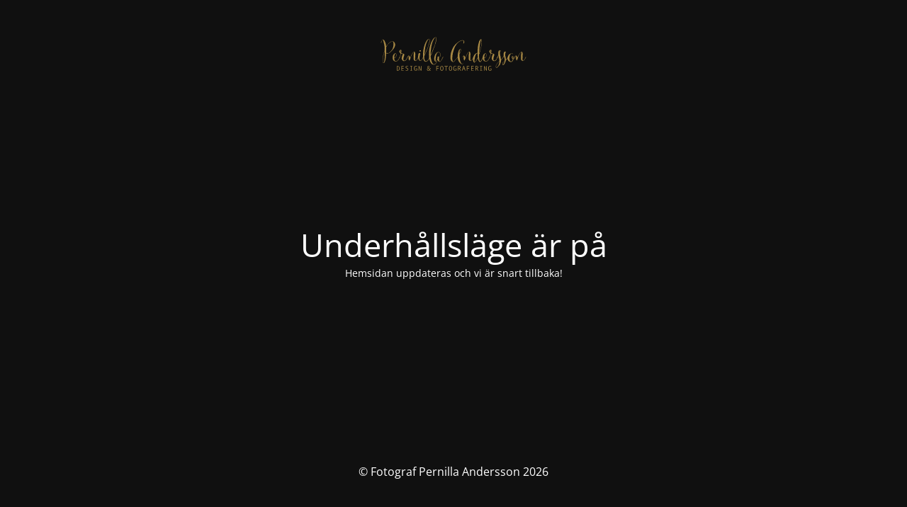

--- FILE ---
content_type: text/html; charset=UTF-8
request_url: https://www.pernillaandersson.se/fragor-och-svar/
body_size: 1583
content:
<!DOCTYPE html>
<html dir="ltr" lang="sv-SE" prefix="og: https://ogp.me/ns#">
<head>
	<meta charset="UTF-8" />
	<title>Hemsidan uppdateras</title>	<link rel="icon" href="https://www.pernillaandersson.se/wp-content/uploads/2017/05/cropped-pernilla_logo_alternativ-1-32x32.png" sizes="32x32" />
<link rel="icon" href="https://www.pernillaandersson.se/wp-content/uploads/2017/05/cropped-pernilla_logo_alternativ-1-192x192.png" sizes="192x192" />
<link rel="apple-touch-icon" href="https://www.pernillaandersson.se/wp-content/uploads/2017/05/cropped-pernilla_logo_alternativ-1-180x180.png" />
<meta name="msapplication-TileImage" content="https://www.pernillaandersson.se/wp-content/uploads/2017/05/cropped-pernilla_logo_alternativ-1-270x270.png" />
	<meta name="viewport" content="width=device-width, maximum-scale=1, initial-scale=1, minimum-scale=1">
	<meta name="description" content="Din fotograf i Jönköping"/>
	<meta http-equiv="X-UA-Compatible" content="" />
	<meta property="og:site_name" content="Fotograf Pernilla Andersson - Din fotograf i Jönköping"/>
	<meta property="og:title" content="Hemsidan uppdateras"/>
	<meta property="og:type" content="Maintenance"/>
	<meta property="og:url" content="https://www.pernillaandersson.se"/>
	<meta property="og:description" content="Hemsidan uppdateras och vi är snart tillbaka!"/>
				<meta property="og:image" content="https://www.pernillaandersson.se/wp-content/uploads/2022/10/pernillafotograf-epost.svg" />
			<meta property="og:image:url" content="https://www.pernillaandersson.se/wp-content/uploads/2022/10/pernillafotograf-epost.svg"/>
			<meta property="og:image:secure_url" content="https://www.pernillaandersson.se/wp-content/uploads/2022/10/pernillafotograf-epost.svg"/>
			<meta property="og:image:type" content="svg"/>
			<link rel="profile" href="https://gmpg.org/xfn/11" />
	<link rel="pingback" href="https://www.pernillaandersson.se/xmlrpc.php" />
	<link rel='stylesheet' id='mtnc-style-css' href='https://www.pernillaandersson.se/wp-content/plugins/maintenance/load/css/style.css?ver=1768735010' media='all' />
<link rel='stylesheet' id='mtnc-fonts-css' href='https://www.pernillaandersson.se/wp-content/plugins/maintenance/load/css/fonts.css?ver=1768735010' media='all' />
<style type="text/css">body {background-color: #111111}.preloader {background-color: #111111}body {font-family: Open Sans; }.site-title, .preloader i, .login-form, .login-form a.lost-pass, .btn-open-login-form, .site-content, .user-content-wrapper, .user-content, footer, .maintenance a{color: #ffffff;} a.close-user-content, #mailchimp-box form input[type="submit"], .login-form input#submit.button  {border-color:#ffffff} input[type="submit"]:hover{background-color:#ffffff} input:-webkit-autofill, input:-webkit-autofill:focus{-webkit-text-fill-color:#ffffff} body &gt; .login-form-container{background-color:#111111}.btn-open-login-form{background-color:#111111}input:-webkit-autofill, input:-webkit-autofill:focus{-webkit-box-shadow:0 0 0 50px #111111 inset}input[type='submit']:hover{color:#111111} #custom-subscribe #submit-subscribe:before{background-color:#111111} </style>    
    <!--[if IE]><script type="text/javascript" src="https://www.pernillaandersson.se/wp-content/plugins/maintenance/load/js/jquery.backstretch.min.js"></script><![endif]--><link rel="stylesheet" href="https://fonts.bunny.net/css?family=Open%20Sans:300,300italic,regular,italic,600,600italic,700,700italic,800,800italic:300"></head>

<body class="maintenance ">

<div class="main-container">
	<div class="preloader"><i class="fi-widget" aria-hidden="true"></i></div>	<div id="wrapper">
		<div class="center logotype">
			<header>
				        <div class="logo-box" rel="home">
            <img src="https://www.pernillaandersson.se/wp-content/uploads/2022/10/pernillafotograf-epost.svg" srcset="https://www.pernillaandersson.se/wp-content/uploads/2022/10/pernillafotograf-epost.svg 2x" width="220"  alt="logo">
        </div>
    			</header>
		</div>
		<div id="content" class="site-content">
			<div class="center">
                <h2 class="heading font-center" style="font-weight:300;font-style:normal">Underhållsläge är på</h2><div class="description" style="font-weight:300;font-style:normal"><p>Hemsidan uppdateras och vi är snart tillbaka!</p>
</div>			</div>
		</div>
	</div> <!-- end wrapper -->
	<footer>
		<div class="center">
			<div style="font-weight:300;font-style:normal">© Fotograf Pernilla Andersson 2026</div>		</div>
	</footer>
			</div>

<script type="text/javascript" src="https://www.pernillaandersson.se/wp-includes/js/jquery/jquery.min.js?ver=3.7.1" id="jquery-core-js"></script>
<script type="text/javascript" src="https://www.pernillaandersson.se/wp-includes/js/jquery/jquery-migrate.min.js?ver=3.4.1" id="jquery-migrate-js"></script>
<script type="text/javascript" id="_frontend-js-extra">
/* <![CDATA[ */
var mtnc_front_options = {"body_bg":"","gallery_array":[],"blur_intensity":"5","font_link":["Open Sans:300,300italic,regular,italic,600,600italic,700,700italic,800,800italic:300"]};
//# sourceURL=_frontend-js-extra
/* ]]> */
</script>
<script type="text/javascript" src="https://www.pernillaandersson.se/wp-content/plugins/maintenance/load/js/jquery.frontend.js?ver=1768735010" id="_frontend-js"></script>

<script defer src="https://static.cloudflareinsights.com/beacon.min.js/vcd15cbe7772f49c399c6a5babf22c1241717689176015" integrity="sha512-ZpsOmlRQV6y907TI0dKBHq9Md29nnaEIPlkf84rnaERnq6zvWvPUqr2ft8M1aS28oN72PdrCzSjY4U6VaAw1EQ==" data-cf-beacon='{"version":"2024.11.0","token":"09b836bd20a7418482aed3bc88f0c36d","r":1,"server_timing":{"name":{"cfCacheStatus":true,"cfEdge":true,"cfExtPri":true,"cfL4":true,"cfOrigin":true,"cfSpeedBrain":true},"location_startswith":null}}' crossorigin="anonymous"></script>
</body>
</html>


--- FILE ---
content_type: image/svg+xml
request_url: https://www.pernillaandersson.se/wp-content/uploads/2022/10/pernillafotograf-epost.svg
body_size: 9750
content:
<?xml version="1.0" encoding="utf-8"?>
<!-- Generator: Adobe Illustrator 26.5.0, SVG Export Plug-In . SVG Version: 6.00 Build 0)  -->
<svg version="1.1" id="Layer_1" xmlns="http://www.w3.org/2000/svg" xmlns:xlink="http://www.w3.org/1999/xlink" x="0px" y="0px"
	 viewBox="0 0 500 119" style="enable-background:new 0 0 500 119;" xml:space="preserve">
<style type="text/css">
	.st0{fill:#A78844;}
</style>
<g>
	<path class="st0" d="M68.2,99.9h2.9c2,0,3.5,0.6,4.7,2c1.1,1.3,1.8,3.2,1.8,5.4c0,2.3-0.6,4.2-1.8,5.4s-2.7,2-4.6,2h-3L68.2,99.9
		L68.2,99.9z M70,113.2h1.2c1.4,0,2.5-0.5,3.4-1.6c0.8-1,1.2-2.5,1.2-4.4c0-1.8-0.4-3.3-1.3-4.3c-0.8-1.1-2-1.6-3.4-1.6H70L70,113.2
		L70,113.2z"/>
	<path class="st0" d="M90.5,114.7h-7.7V99.9h7.7v1.5h-6v4.6h5.7v1.5h-5.7v5.7h6V114.7z"/>
	<path class="st0" d="M103.7,101.4c-0.9-0.3-1.7-0.4-2.5-0.4c-0.9,0-1.6,0.2-2.2,0.6c-0.6,0.4-0.8,1-0.8,1.8c0,0.9,0.8,1.7,2.2,2.3
		c1.1,0.5,1.8,0.9,2.2,1.1c0.4,0.2,0.7,0.4,1.1,0.8c0.4,0.3,0.6,0.8,0.9,1.2c0.2,0.4,0.3,1,0.3,1.6c0,1.5-0.5,2.5-1.5,3.4
		s-2.1,1.2-3.4,1.2c-1.3,0-2.4-0.3-3.4-0.8l0.4-1.5c1.1,0.5,2.1,0.8,3,0.8c1,0,1.8-0.3,2.3-0.8s0.9-1.2,0.9-2.1
		c0-0.6-0.2-1.2-0.6-1.6c-0.4-0.4-1.1-1-2.2-1.4c-1.1-0.5-1.8-0.8-2.1-1c-0.3-0.2-0.6-0.4-1-0.8c-0.3-0.3-0.6-0.7-0.7-1.1
		c-0.2-0.4-0.3-0.8-0.3-1.3c0-1.2,0.4-2.2,1.3-2.9c0.9-0.7,2-1,3.4-1c1,0,2,0.1,2.9,0.4L103.7,101.4z"/>
	<path class="st0" d="M117.8,114.7h-6.7v-1.5h2.5v-11.8h-2.5v-1.5h6.7v1.5h-2.5v11.8h2.5V114.7z"/>
	<path class="st0" d="M133.3,113.6c-1.2,0.9-2.5,1.3-4.1,1.3c-1.9,0-3.4-0.6-4.4-2c-1-1.3-1.5-3.2-1.5-5.8c0-2.4,0.5-4.3,1.5-5.7
		c1-1.3,2.5-2,4.4-2c0.7,0,1.4,0.1,2.2,0.3c0.7,0.2,1.3,0.4,1.7,0.7l-0.6,1.5c-1-0.6-2.1-0.8-3.2-0.8c-1.3,0-2.3,0.5-3,1.5
		c-0.7,1-1,2.5-1,4.7c0,4.1,1.3,6.2,4.1,6.2c1,0,1.8-0.2,2.3-0.6v-3.7h-2.7v-1.5h4.4L133.3,113.6L133.3,113.6z"/>
	<path class="st0" d="M147,114.7h-1.9l-5.3-11.7v11.7H138V99.9h1.9l5.3,11.6V99.9h1.7V114.7z"/>
	<path class="st0" d="M177,114.6c-0.3,0.1-0.7,0.2-1.1,0.2c-0.4,0-0.8-0.1-1.1-0.4c-0.4-0.3-0.8-0.8-1.4-1.5c-1.1,1.4-2.4,2.1-4,2.1
		c-1.3,0-2.3-0.4-3.2-1.2c-0.9-0.8-1.3-1.8-1.3-2.9c0-0.8,0.3-1.5,0.7-2.2c0.4-0.7,1.3-1.5,2.5-2.3c-1.1-1.4-1.8-2.5-1.8-3.5
		c0-1,0.3-1.8,1-2.4c0.6-0.6,1.5-0.9,2.5-0.9c0.9,0,1.6,0.3,2.3,0.8c0.6,0.5,0.9,1.3,0.9,2.2c0,0.7-0.2,1.3-0.6,1.9
		c-0.4,0.6-1.1,1.3-2.3,2.2l3.1,3.8c0.5-1.2,0.8-2.1,1.1-2.5c0.3-0.5,0.6-0.9,1-1.3c0.4-0.3,1-0.5,1.6-0.5h0.1v1.5h-0.1
		c-0.4,0-0.8,0.3-1.2,0.7c-0.4,0.4-0.9,1.6-1.6,3.4c0.5,0.6,1,1.1,1.2,1.3c0.3,0.3,0.6,0.4,1,0.4c0.2,0,0.4,0,0.7-0.1V114.6z
		 M172.4,111.8l-3.5-4.4c-0.8,0.6-1.4,1.1-1.8,1.6c-0.3,0.5-0.5,1.1-0.5,1.7c0,0.8,0.3,1.4,0.8,2c0.6,0.5,1.2,0.8,2,0.8
		C170.5,113.5,171.5,112.9,172.4,111.8z M169.3,105.6c0.8-0.6,1.4-1.1,1.7-1.5s0.5-0.9,0.5-1.4c0-0.6-0.2-1-0.5-1.3
		c-0.3-0.3-0.8-0.4-1.2-0.4c-0.6,0-1,0.2-1.4,0.5c-0.4,0.3-0.6,0.8-0.6,1.4C167.9,103.6,168.3,104.5,169.3,105.6z"/>
	<path class="st0" d="M202.6,101.3h-6.1v4.9h5.6v1.5h-5.6v7h-1.7V99.9h7.9L202.6,101.3L202.6,101.3z"/>
	<path class="st0" d="M212.5,99.5c1.6,0,2.9,0.6,3.8,2c0.9,1.3,1.3,3.2,1.3,5.8c0,2.5-0.4,4.4-1.3,5.7c-0.9,1.3-2.2,2-3.8,2
		c-1.6,0-2.9-0.6-3.8-2c-0.9-1.3-1.3-3.2-1.3-5.7s0.4-4.4,1.3-5.7C209.5,100.2,210.8,99.5,212.5,99.5z M212.5,113.4
		c2.2,0,3.3-2.1,3.3-6.2c0-4.1-1.1-6.2-3.3-6.2c-1.1,0-1.9,0.5-2.4,1.6c-0.6,1.1-0.8,2.6-0.8,4.6c0,2,0.3,3.5,0.8,4.6
		C210.6,112.9,211.4,113.4,212.5,113.4z"/>
	<path class="st0" d="M232,101.3h-4.6v13.4h-1.7v-13.4h-4.6v-1.4H232V101.3z"/>
	<path class="st0" d="M240.5,99.5c1.6,0,2.9,0.6,3.8,2c0.9,1.3,1.3,3.2,1.3,5.8c0,2.5-0.4,4.4-1.3,5.7c-0.9,1.3-2.2,2-3.8,2
		c-1.6,0-2.9-0.6-3.8-2c-0.9-1.3-1.3-3.2-1.3-5.7s0.4-4.4,1.3-5.7C237.5,100.2,238.8,99.5,240.5,99.5z M240.5,113.4
		c2.2,0,3.3-2.1,3.3-6.2c0-4.1-1.1-6.2-3.3-6.2c-1.1,0-1.9,0.5-2.4,1.6c-0.6,1.1-0.8,2.6-0.8,4.6c0,2,0.3,3.5,0.8,4.6
		C238.6,112.9,239.4,113.4,240.5,113.4z"/>
	<path class="st0" d="M259.3,113.6c-1.2,0.9-2.5,1.3-4.1,1.3c-1.9,0-3.4-0.6-4.4-2c-1-1.3-1.5-3.2-1.5-5.8c0-2.4,0.5-4.3,1.5-5.7
		c1-1.3,2.5-2,4.4-2c0.7,0,1.4,0.1,2.2,0.3c0.7,0.2,1.3,0.4,1.7,0.7l-0.6,1.3c-1-0.6-2.1-0.8-3.2-0.8c-1.3,0-2.4,0.5-3,1.5
		c-0.7,1-1,2.5-1,4.7c0,4.1,1.3,6.2,4.1,6.2c1,0,1.8-0.2,2.3-0.6V109H255v-1.5h4.4V113.6z"/>
	<path class="st0" d="M274.4,114.7h-2.2l-4.4-6.7H266v6.7h-1.7V99.9h4.2c1.4,0,2.5,0.3,3.4,1c0.8,0.7,1.2,1.6,1.2,2.9
		c0,0.9-0.3,1.7-0.9,2.4c-0.6,0.7-1.4,1.2-2.5,1.5L274.4,114.7z M266,106.4h2.2c0.9,0,1.6-0.3,2.2-0.8s0.8-1.1,0.8-1.8
		c0-1.6-1-2.5-3-2.5h-2.2L266,106.4L266,106.4z"/>
	<path class="st0" d="M288.4,114.7h-1.8l-1.6-5.2h-4.8l-1.6,5.2h-1.8l4.9-14.8h2.1L288.4,114.7z M284.5,108l-2-6.1l-2,6.1H284.5z"/>
	<path class="st0" d="M300.6,101.3h-6.1v4.9h5.6v1.5h-5.6v7h-1.7V99.9h7.9V101.3z"/>
	<path class="st0" d="M314.5,114.7h-7.7V99.9h7.7v1.5h-6v4.6h5.7v1.5h-5.7v5.7h6V114.7z"/>
	<path class="st0" d="M330.4,114.7h-2.2l-4.4-6.7H322v6.7h-1.7V99.9h4.2c1.4,0,2.5,0.3,3.4,1c0.8,0.7,1.2,1.6,1.2,2.9
		c0,0.9-0.3,1.7-0.9,2.4c-0.6,0.7-1.4,1.2-2.5,1.5L330.4,114.7z M322,106.4h2.2c0.9,0,1.6-0.3,2.2-0.8c0.6-0.5,0.8-1.1,0.8-1.8
		c0-1.6-1-2.5-3-2.5h-2.2L322,106.4L322,106.4z"/>
	<path class="st0" d="M341.8,114.7h-6.7v-1.5h2.5v-11.8h-2.5v-1.5h6.7v1.5h-2.5v11.8h2.5V114.7z"/>
	<path class="st0" d="M357,114.7h-1.9l-5.3-11.7v11.7h-1.7V99.9h1.9l5.3,11.6V99.9h1.7V114.7z"/>
	<path class="st0" d="M371.3,113.6c-1.2,0.9-2.5,1.3-4.1,1.3c-1.9,0-3.4-0.6-4.4-2c-1-1.3-1.5-3.2-1.5-5.8c0-2.4,0.5-4.3,1.5-5.7
		c1-1.3,2.5-2,4.4-2c0.7,0,1.4,0.1,2.2,0.3c0.7,0.2,1.3,0.4,1.7,0.7l-0.6,1.3c-1-0.6-2.1-0.8-3.2-0.8c-1.3,0-2.3,0.5-3,1.5
		c-0.7,1-1,2.5-1,4.7c0,4.1,1.3,6.2,4.1,6.2c1,0,1.8-0.2,2.3-0.6V109h-2.7v-1.5h4.4L371.3,113.6L371.3,113.6z"/>
</g>
<g>
	<path class="st0" d="M24.3,88.3c-0.3-1-0.6-1.6-1-2.5c-0.1-0.4-0.2-0.8-0.2-1.2c0-0.2,0.1-0.5,0.1-0.8c-0.1-0.1-0.3-0.5-0.3-0.5
		c0-0.4-0.3-1.6-0.3-2c0-0.3-0.2-1.5-0.2-2.1c0-0.2,0-0.3,0.1-0.3v-1.6c0.1-0.3,0.2-0.4,0.2-0.5c0-0.2-0.1-0.3-0.1-0.7
		c0-0.2,0.1-0.7,0.1-0.7l0.3-0.4v-1.6c0-0.5,0.1-0.9,0.3-1.2l0.6-4.4c0.2-0.6,0.1-1.8,0.7-2.1v-0.6c0-0.6,0.1-1.2,0.3-1.8
		c0.7-1,1-4.2,1.3-5.5c0.2-0.9,0.8-1.8,0.9-2.7v-0.7c0-0.3,0.6-0.9,0.7-1.3c0-0.3,0.1-1.2,0.4-1.4l0.5-1.8c0.2-0.2,0.2-0.4,0.2-1
		c0-0.1,0.3-0.6,0.3-0.8v-1.6c-0.2-0.2-0.3-0.5-0.3-0.8c0-0.5,0.1-0.9,0.1-1.3c0-0.2,0-0.4-0.1-0.7v-1.8c-0.1-0.2-0.2-0.5-0.2-0.7
		c0-0.3,0.1-0.6,0.2-1l-0.2-4.4c-0.2-1.4-0.6-2.5-0.6-3.7v-0.8c-0.1-0.3-0.4-1-0.4-1.5v-1c-0.1-1-0.7-1.8-0.8-2.9
		c-0.3-1.4-0.6-1.6-0.7-2.9c-0.4-3.5-1.6-6.4-2.7-8.4c-0.3-0.1-1-0.6-1.1-0.6c-0.6,0-2.3,1.6-2.3,2.3c0,0.5-0.5,1.1-0.6,1.4L19,20.6
		v0.8c0,0.4-0.1,1.6-0.1,1.8c0,0.4-0.4,1-0.8,1c-0.1,0-0.2,0-0.3-0.3v-2.5c0-0.1,0.2-1.3,0.2-1.4v-0.7c0.1-0.7,0.6-1,0.9-1.6
		c0.8-1.3,1.6-3,2.9-4.1c0.3-0.1,0.8-0.1,1.3-0.1c0.8,0,1.6,0.1,2,0.4c0.1,0,0.5,0.6,0.6,0.6c0.9,0.7,1.5,0.9,2.3,1.6
		c1.8,2.1,2.7,6.8,3.7,7.7c0.4,0.8,0.5,1.6,0.7,2.5c0.2,1.3,0.8,2.5,0.9,3.8l0.3,3.5c0,0.6,0.1,1.5,0.7,1.5c0.5-0.1,0.9-0.5,1-0.7
		l1.4-2.3c0.6-0.3,0.2-0.4,0.7-1l1.4-1.6c0.3-0.6,1-1.3,1.5-1.6l1-1.3c0.4-0.6,0.9-0.9,1.5-1.5c0.8-0.8,1.8-1.8,2.7-2.5
		c0.1,0,0.6-0.4,0.7-0.4l0.9-0.8c0.5-0.3,1.1-0.4,1.6-0.8l0.3-0.3c1.5-0.8,2.9-1.3,4.2-1.3c3.4,0,4.6,1.1,6,2.3
		c1.8,1.6,3,3.9,3.5,6.8c0.1,0.7,0.2,1.5,0.2,2.2c0,3.7-1.6,7.2-3.2,10.3c-0.2,0.4-0.6,1.3-1,1.6c-0.4,0.5-0.9,0.9-1.1,1.6l-3.6,4.4
		c-0.3,0.5-0.4,0.3-0.7,0.8l-2,2.1c-0.4,0.2-0.9,0.9-1.2,1.1l-0.5,0.4c-1.1,0.9-2.7,2.3-3.2,2.9c0,0-0.5,0.3-0.6,0.4
		c-0.8,0.3-1.4,1.1-2.2,1.6c-0.1,0.1-1.3,0.4-1.4,0.6c-1.1,0.4-1.8,1.4-3.7,1.6c-0.5,0-0.8,0.5-1.3,0.5c-0.3,0-1.1-0.1-1.3-0.1
		s-0.6-0.1-0.6-1.1c0-0.5,0.1-0.9,0.1-0.9c0.5-0.4,0.4-1.4,1.5-1.4c0.6,0,1.3,0.6,1.3,1.2v0.6c-0.4,0.2-0.5,0.4-0.5,0.5
		s0.1,0.1,0.4,0.1c0.7,0,2.3-0.5,2.7-1c0.9-0.5,2.5-1.3,3.4-2.1c0.4-0.4,0.6-0.7,1.1-0.9c3-3.2,6.3-6,8.4-10l0.8-1.4l1.6-4.8
		c0.2-0.7,0.3-1.4,0.7-2c0-0.6,0.3-2.9,0.4-3.4c0.3-1.5,0.3-2.9,0.4-4.3c0-0.1,0.1-0.3,0.1-0.6c0-0.3-0.4-2.5-0.4-2.9
		c0-0.3-0.1-2-0.1-2.2c-0.1-0.8-0.3-0.7-0.7-1.4c-0.3-0.8-0.2-1.5-1-2.1c-0.4-0.2-1.6-0.5-1.6-0.5c-0.3,0-0.8,0.3-1.1,0.3h-1
		c-1.2,0.2-1.8,0.9-3.2,1.6c-3.2,1.8-5.8,4.3-8,6.8c-0.6,0.7-3.4,3.9-3.4,4.5c0,0.8-1.6,2.9-2.3,3.8l-0.1,0.5c0,0-0.6,0.6-0.6,0.8
		c-0.1,0.8-0.3,1.8-0.3,3.4c0,1.1,0.2,2.1,0.2,5.3c0,0.2-0.2,0.8-0.2,0.9c0.1,0.7,0.2,1.5,0.2,2.2c0,0.1-0.1,0.4-0.1,0.5
		c0,0.5,0.2,1,0.2,2c0,0.3,0,0.8-0.2,1v2.3c0,0.8-0.3,4.2-0.3,5c0,0.1-0.1,0.5-0.1,0.6v2.5c0,0.9-0.3,1.8-0.3,2.7
		c-0.1,2-0.1,3.8-0.4,5.7c-0.1,0.6-0.3,1-0.3,1.5c-0.1,1,0,1.8-0.2,2.7c0,0.1-0.3,0.4-0.3,0.5v1.6c0,0.5-0.1,1.1-0.3,1.3
		c-0.2,0.4-0.5,1.6-0.7,2.3c-0.2,0.7-1.4,3.8-1.5,4.4l-0.6,0.9c-0.2,1-0.4,0.8-0.6,1c-0.5,0.8-1.1,1.8-2.5,1.8c-0.3,0-1,0-1.3-0.3
		C24.6,89.2,24.5,88.6,24.3,88.3z M25.9,89c0.4,0,1-0.4,1.2-1.2c0.5-2.3,1.1-3.4,1.1-5c0.4-1.1,0.4-1.8,0.6-3.4v-0.9
		c0-0.4,0-1,0.2-1.4v-1.8l0.3-0.5v-1.6c0-0.1,0.1-0.8,0.1-0.9c0.1-2.3,0.1-4.6,0.1-6.8v-6.3c-0.2-0.6-0.2-1-0.2-1.6
		c0-1.6,0.2-3.2,0.2-4.7c0-0.4-0.2-0.9-0.3-1.1c-0.5,0-1.5,3.4-1.5,3.5c0,0.1-0.1,0.7-0.1,0.8s-0.5,0.8-0.5,0.9
		c0,0.5-0.2,0.8-0.2,1.5c-0.4,1.5-0.8,2.9-0.9,4.4v0.3c0,0.1-0.4,0.6-0.4,0.7c-0.2,0.6-0.2,1.3-0.4,1.8c-0.2,0.2-0.3,0.6-0.3,0.6
		l-0.5,4.3c-0.3,1.5-0.6,2.5-0.8,4.1c-0.2,1.2,0,2.2-0.5,3c0,2.2,0.2,4.4,0.5,6.6c0,0.2,0.4,0.9,0.4,1C24.5,85.9,24.7,89,25.9,89z"
		/>
	<path class="st0" d="M63.6,58.2c1.5,0,1.8,0.8,2.5,2.2c0.6,1.4,0.8,2.7,0.8,4.1v1.1c0,0-0.1,0.6-0.2,0.8c0,0.1-0.4,1.3-0.4,1.4
		c0,0.1-0.2,0.9-0.2,1c-0.1,0.3-0.5,0.8-0.6,1c-0.3,0.6-0.6,1.4-1,1.8c-0.1,0.1-0.5,0.4-0.6,0.4c-1,1-1.8,1.4-2,1.4
		c-0.3,0.1-1.5,0.1-2,0.2v1.4c0.1,2.7,0.8,6.1,2.9,8.2c0.6,0.6,2.3,0.6,2.9,0.6c1,0,2-0.1,2.3-0.4l0.5-0.6c0.5-0.4,1.6-1,2.3-1.8
		c1.4-1.4,2.5-3.2,3.5-4.9c1-1.6,1.5-3.4,2.5-5.4c0.2-0.2,0.4-0.2,0.5-0.2c0.3,0,0.5,0.3,0.6,0.7c-1.8,4.2-2.7,5.4-3.4,6.7
		c0,0.1-0.5,1.1-0.6,1.2c-1.4,2.1-3.4,3.9-5.5,5.2c-0.4,0.3-2.5,0.8-3,0.8c-2.7,0-5.3-1-7.3-2.9c-0.5-0.5-1.3-1.8-1.6-2.3
		c-1.2-2.1-1.6-4.5-1.6-7.5c0-0.8,0.1-1.5,0.2-2.1c0.1,0,0.2-0.3,0.2-0.4v-1.6c0.7-3.6,2.3-6.4,4.9-8.8
		C61.3,58.6,62.2,58.3,63.6,58.2z M61.3,72.5c1.2,0,3.4-2.3,3.8-3.2c0.4-0.9,0.5-2,0.8-2.9c0.1-0.2,0.2-0.7,0.2-0.8v-1.4
		c0-1.4-0.1-2.5-0.9-3.9c-0.5-0.9-1.2-1.2-1.8-1.2c-0.8,0-1.2,0.6-1.4,1.5c-0.3,0.6-0.6,1.4-0.9,2.2v0.4c0,0.1-0.4,0.9-0.4,1
		c-0.3,1.6-0.4,3-0.7,4.6c-0.1,0.4,0,1.6-0.2,2.2c0,0.3,0,0.7,0.1,1.1C60.2,72.4,60.6,72.5,61.3,72.5z"/>
	<path class="st0" d="M85.7,79.9L85,79.3c-0.9-1.3-1.3-3-1.3-4.8c0-2.7,0.9-5.6,1.6-7.7l0.8-1.6c0.5-1,0.7-2.2,1.1-3.2
		c0.4-0.4,0.6-1.4,0.6-1.5c0-0.4-0.9-0.5-1-0.5h-1.5c-1.1-0.1-2-0.2-2.7-0.2c-0.4,0-0.7,0-1,0.2c-0.1,0.1-0.5,0.5-0.5,0.6
		c0,0.2-0.2,1.3-0.2,1.5s-0.7,1.4-0.8,1.6v1.1c-0.3,1-0.6,1.4-0.8,2.1c-0.3,0.9-0.3,2.2-0.7,3c-0.5,1.2-0.9,2.3-1.5,3.4
		c-0.6,0-0.9-0.2-1-0.8c0.6-1.4,1.4-2.7,1.8-3.9l0.8-2.9c0-0.1,0.2-0.5,0.2-0.6s0.4-0.5,0.4-0.6c0-0.1,0.3-1.1,0.3-1.3
		c0-0.1,0.1-1,0.1-1.1c0-0.1,0.4-0.5,0.4-1.2c0-0.2,0.3-0.7,0.4-1.4c-0.3-1-1.6-2-2.5-2.9c-1.4-1.5-1.8-2.9-1.8-4.3
		c0-3,2.7-5.5,4.6-5.5c0.8,0,1.6,0.5,2,1.5v0.8c0.1,0.4,0.2,0.8,0.2,1.6c0,0.2-0.2,1.4-0.2,1.6c0,0.4-0.5,3.4-0.5,3.8
		c0,0.1-0.3,1-0.3,1.1c0,0,0.9,1,1.1,1.2c0.9,0.6,2.7,0.4,4.3,0.7c1.8,0.4,4.9,1.2,4.9,3.2c0,1.3-0.1,1.8-0.5,2.9
		c-0.5,1.5-0.8,2.9-1.3,4.4c-0.2,0.7-0.5,1.5-0.6,2.2v1.2c0,0.1-0.4,1.3-0.4,1.4c0,1.2-0.3,2.5-0.3,3.8c0,1.1,0.6,3.7,2.7,3.7
		c1.3,0,2.3-0.2,3.4-1c1.1-0.9,1.8-1.6,3.2-3.5c0.4-0.5,1.6-2.9,1.8-3.9c0.1-0.2,0.6-0.7,2-3.7c0.1-0.3,0.5-0.5,0.8-0.5
		c0.2,0,0.4,0.5,0.4,0.6c-0.7,1.5-1.2,3.2-2.7,5.8c-0.3,0.6-1,2.1-1,2.1s-0.7,0.7-0.8,1.2l-1.1,1.3l-0.5,0.2
		c-0.5,0.6-0.8,1.1-1.4,1.6c-1.1,0.6-2.7,1.5-4.6,1.5c-1.5,0-2.9-0.5-4.1-1.5L85.7,79.9z M81.4,56.2c0.2-0.5,0.2-1.3,0.2-3.7
		c0-0.1,0.3-1,0.3-1.1c0-0.4-0.1-2.1-0.1-2.5c0-0.3-0.1-0.6-0.3-0.6c-0.3,0-0.4,0.4-0.5,0.8c-0.3,0.8-0.4,1.5-0.4,2.3
		c0,0.8,0.1,1.6,0.2,3.7C80.8,55.4,81.4,56.2,81.4,56.2z"/>
	<path class="st0" d="M103.1,71.1c-0.2,0.2-0.5,0.4-0.7,0.4c-0.2,0-0.4-0.2-0.4-0.5v-0.4l0.6-1.2c0,0,0.2-0.3,0.2-0.6
		c1.1-2,2.1-3.2,3.2-3.2c0.3,0,0.7,0.2,1,0.3c0.9,0.3,1.4,1,2.2,1.6c0.5,0.7,0.9,2.1,0.9,2.9c0,0,0.2,0.9,0.2,1.2
		c0.1,0.1,0.3,0.1,0.6,0.1c0.2,0,0.6-0.4,0.7-0.7c0.5-1,0.8-1.8,1.2-2.7c0.5-1.4,1.3-2.7,1.8-3.9c0.4-0.8,0.7-1.6,1.2-2.3
		c0.2-0.2,0.4-0.6,0.8-1l1-2l0.4-0.4c1.2-1.4,1.8-3.2,3.4-4.3l0.8-0.4l0.2-0.4c0.1-0.2,0.6-0.6,0.6-0.6h1.2c0.9,0.1,1.5,1,1.8,1.6
		c0.6,0.7,0.8,1.5,1,2.3c0.3,1.1,0.6,2.3,0.6,3.4V61c0,0.3-0.2,2.9-0.2,3.2v3.7c0,0.1-0.2,1.1-0.2,1.2c-0.2,2.5-0.3,4.9-0.3,7.3
		c0,1.3,0,2.3,0.1,3.6c0.4,0.7,0.5,2.1,1.6,2.1c1.1,0,2.2-1.1,3.9-3.4c0.7-0.4,0.9-1,1.2-1.2c0-0.1,0.2-0.5,0.2-0.6
		c0.1-0.5,0.5-0.9,0.6-1.2c0-0.1,0.5-1.1,0.5-1.2c0.7-1.3,1.5-3.2,2.2-4.5c0.1,0,0.4-0.1,0.6-0.1c0.2,0,0.4,0.3,0.4,0.5
		c-0.2,1-1,2.5-1.2,2.9c-1.6,2.7-2.2,4.2-4.1,6.5c-1.4,1.8-2.9,3.5-4.6,3.5c-1.8,0-3.7-1-4.8-2.7c-1.2-1.3-1.6-4.1-1.6-5.8v-5.1
		c0-0.7,0.2-4.3,0.2-5.2c0-0.4,0.2-2,0.2-2.2c0-0.5,0.4-1.4,0.4-1.6s0.2-1.4,0.2-1.6c0-0.4,0.2-1.8,0.2-2c0.1-0.6,0.3-1.3,0.3-2
		c0-0.5-0.1-0.9-0.5-1.2l-2.2,2.2c-0.2,0.6-0.9,1.1-1.2,1.6c-0.3,0.3-0.3,0.9-0.8,1.4c-0.9,1.3-2,2.7-2.7,4.1
		c-0.4,0.7-0.5,1.5-0.8,2.2c-0.1,0.1-0.6,1.1-0.6,1.2c0,0.1-0.2,0.7-0.2,0.8l-0.8,1.4c-0.1,0.1-0.4,1-0.4,1.1c0,0.1-0.3,0.8-0.4,1
		c-0.3,0.7-0.4,1.6-0.6,2.3l-1,2.9c-0.2,0.6-0.6,1.2-0.8,1.8c-0.3,0.8-0.6,2.1-1,2.9c-0.1,0.3-0.6,0.4-0.8,0.4h-0.8
		c0,0-0.2-0.3-0.2-0.4c-0.9-2.1-1.4-4.1-1.4-6.3v-1c0-0.2,0.2-1.1,0.3-1.8c0-0.2,0-0.4,0.1-0.9c0-1.1-0.3-1.8-0.3-1.8
		c-0.2-1.3-0.4-1.8-1-1.8c-0.4,0-0.7,0.4-1.1,1.2c-0.1,0-0.4,0.2-0.4,0.4l-0.1,0.7L103.1,71.1z"/>
	<path class="st0" d="M140.3,81.3c-2.9-3.4-3.8-7.7-3.8-11.8c0-1.8,0.3-3.7,0.5-5.6c0-0.3,0.3-2.1,0.4-2.5c0.2-1.2,0.5-2.2,1.1-2.9
		c0.4-0.7,1.6-1.2,2.5-1.2c0.4,0,0.7,0,1,0.2c0.3,0.2,1.1,1,1.2,1.2c0,0-0.1,1.1-0.1,1.5c-0.4,1.4-0.4,2.7-0.9,4.1
		c0,0.1-0.2,0.7-0.2,0.8c0,0.1-0.2,1-0.2,1.1s-0.4,1-0.4,1.1v2.3c0,0.1-0.2,1.3-0.2,1.4c-0.1,0.4-0.1,0.8-0.1,1.4v2
		c0,1.6,0,6.8,2.5,6.8c1.5,0,2.3-0.5,3.4-1.4l0.7-0.9c0.7-0.4,1-1,1.3-1.2c0-0.1,0.2-0.5,0.2-0.6c0.1-0.5,0.5-0.9,0.6-1.2
		c0-0.1,0.5-1.1,0.5-1.2c0.7-1.3,1.5-3.2,2.2-4.5c0.1,0,0.4-0.1,0.6-0.1s0.4,0.3,0.4,0.5c-0.2,1-1,2.5-1.2,2.9
		c-1.6,2.7-2.2,4.2-4.1,6.5c-0.1,0.1-0.4,0.4-0.4,0.4c-0.6,0.4-2.5,1.6-2.7,1.8c-0.5,0.2-1.3,0.5-2,0.5
		C142.3,82.5,140.8,82.1,140.3,81.3z M141.5,52.2l-0.7-2c0,0,0-0.5,0-0.6c0.3-1.3,1.3-1.5,2.3-1.5c0.2,0.1,1.2,0.6,2,0.7
		c0.2,0.1,0.3,0.7,0.3,0.9c0,1.8-1.1,2.9-2.7,2.9C142.1,52.7,141.5,52.2,141.5,52.2z"/>
	<path class="st0" d="M195.7,10.5c-0.1,2.7-0.5,5.1-1.1,7.7c-0.1,1.1-0.8,2-0.9,3.2c-0.3,1.5-0.6,2.9-1.1,4.2
		c-0.5,1.8-1.5,3.8-2,5.7c0,0.2-0.2,1.3-0.2,1.5c-0.2,0.7-0.6,1.5-0.9,2.2l-1.3,3.8c0,0.1-0.3,0.5-0.3,0.6c-0.9,1.3-1.4,3.4-2,4.9
		c-0.9,2.1-2.3,6.8-3,8c0,0.2-0.8,1.1-0.8,1.2c0,0.1-0.1,0.9-0.1,1c-0.6,1.8-1.4,3.4-1.8,5.2c0,0.1-0.2,0.6-0.2,0.8
		c-0.8,1.6-1.5,2.7-2.3,4.2c0,0.1-0.4,0.8-0.4,0.9l-0.7,1.2c0,0.3,0.1,0.5,0.1,0.8l0.1,2.1c0.4,3.5,0.9,5.8,1.6,8.8
		c0.5,2.3,1.1,4.9,1.8,7.1c0.3,1.1,1.1,2.3,1.6,3.4c1.3,2.7,3.2,5.2,5.6,5.2c1,0,2-0.4,3.2-1.3s2.3-1.8,3-3.2
		c0.8-1.5,1.5-2.9,2.2-4.5c0.2-0.5,0.4-0.6,0.7-0.6c0.2,0,0.4,0.1,0.4,0.2c0,0.7-0.5,1.8-0.9,2.5c-1.2,2.5-3.2,5.7-5.9,7.3
		c-0.5,0.3-1.6,0.8-2.3,0.8s-1.4-0.2-1.8-0.2c-2.5-0.5-3.9-1-5.6-2.3c-2.7-2.2-4.3-5.8-5.5-8.8c-1.2-2.9-2-5.8-2.5-8.7l-1.2,2.1
		c0,0-2.3,3.2-3.2,4.2c-0.4,0.5-1.3,1.4-2.5,2.2c-1.1,0.6-2.9,1.8-4.5,1.8c-1.2,0-2.3-0.4-3.5-1.4c-2.7-2.2-3.4-4.3-4.1-7.5
		c-0.9-4.4-1-6.7-1.2-8.8v-0.6c0-1,0-2.3,0.1-5.3l0.3-6.6c0.1-2.3,0.2-4.6,0.6-7.1c0.2-1.6,0.7-3.2,1-4.7c0.4-2.3,0.7-4.6,1.4-6.8
		l1.8-6c0.2-0.7,0.3-1.4,0.7-2.2l2.7-6.2c0.5-1.2,1-2.1,1.8-3.2l1.1-2.2c1.2-1.1,2.1-2.3,3.2-3.4c1.2-1.2,2.9-2.5,4.6-2.5
		c2.2,0,2.7,2.5,2.7,4.6c-0.1,2.5-0.5,4.7-1,7.1c-0.1,1-0.7,1.8-0.8,2.9c-0.3,1.3-0.6,2.5-1,3.8c-0.5,1.8-1.4,3.5-1.8,5.3
		c0,0.2-0.2,1.2-0.2,1.4c-0.2,0.6-0.5,1.4-0.8,2l-1.2,3.5c0,0.1-0.2,0.5-0.2,0.6c-0.9,1.2-1.5,3.4-2.1,4.8c-0.8,2.1-2.5,6.2-3,7.3
		c0,0.2-0.9,1-0.9,1.1c0,0.1-0.1,0.9-0.1,1c-0.6,1.8-1.3,3.2-2,4.9c0,0.1-0.2,0.6-0.2,0.8c-0.7,1.5-1.4,2.5-2.2,3.9
		c0,0.1-0.3,0.5-0.4,0.8v2.5c0,0.2-0.1,0.5-0.1,1.3v2.2c0,2.9,0.7,5.8,2.2,8.6c0.7,1.4,1.6,2.5,2.9,2.5c1,0,2.2-0.5,3-1.1
		c2.7-1.8,3-2.3,3.7-3.2l0.2-0.3c0.4-0.5,2.5-4.1,2.9-4.5l0.8-1.6c-0.5-3.4-0.6-6.8-0.6-10.3c0-0.9,0-1.8,0.1-5.7
		c0-0.3,0.2-2.3,0.2-2.5c0.2-3,0.1-5.9,0.6-8.9c0.2-1.6,0.8-3.4,1.1-5.1c0.5-2.3,0.8-4.9,1.6-7.3l2.1-6.5c0.2-0.8,0.3-1.6,0.7-2.3
		l3-6.7c0.6-1.3,1.2-2.3,2.1-3.5l1.2-2.3c1.3-1.2,2.2-2.7,3.4-3.7c1.2-1,3.2-2.7,5.1-2.7C195.2,5.5,195.7,8.2,195.7,10.5z M156.7,64
		c0.1-0.4,0.3-0.7,0.6-1.2c0.3-0.5,0.9-1.6,1.1-2.2c0.1-0.4,0.8-1.8,1.3-3.2c0.5-0.7,0.5-1.8,0.9-2.5c1.4-3,2.9-6.5,3.8-8.9
		c0-0.1,0.1-0.2,0.2-0.2l1.2-2.5L166,43c0-0.2,0.4-1.2,0.4-1.4c0-0.1,0.3-0.5,0.3-0.6l0.2-0.3c0.5-1.6,1.4-3.7,2-5.8
		c0-0.1,0.3-0.9,0.3-1.1c0.3-1.5,0.6-2.9,1.1-4.2c0-0.1,0.2-0.4,0.2-0.5c0.2-0.7,0.2-1.8,0.6-2.7c0-0.3,0.5-0.5,0.5-1.4
		c0-0.1,0.1-0.2,0.2-0.4l0.3-2.3c0-0.1,0.2-0.4,0.2-0.5l0.2-1.6c0.1-0.6,0.4-1.1,0.5-2.9v-0.6c0.1-0.5,0.2-1.2,0.2-2
		c0-1.5-0.3-3-1.6-3c-0.7,0-2.5,1.6-3,2.3c-1.1,1.4-2.1,3.2-2.9,4.7l-2.5,6c-0.1,0.2-0.4,1.2-0.4,1.3c-0.8,2.3-1.6,5-2.3,7.5
		c-0.2,1-0.1,1.6-0.3,2.7c-0.1,0.8-0.6,1.5-0.8,2.3c-0.2,1.2-0.2,2.3-0.4,3.6l-0.7,3.7c-0.2,3.2-0.7,6.3-0.9,10.4
		C157,59.6,156.8,62.4,156.7,64z M176.7,64.2c0.5-1,0.8-2,1.3-3c0.3-0.5,0.9-1.6,1.1-2.3c0.1-0.4,0.8-1.8,1.3-3.5
		c0.5-0.7,0.5-1.8,0.9-2.5c1-2.9,2.7-6.8,3.7-9.4c0-0.1,0.1-0.2,0.1-0.3l1.2-2.7l0.3-0.4c0-0.2,0.4-1.3,0.4-1.5
		c0-0.1,0.4-0.5,0.4-0.6l0.2-0.4c0.5-1.6,1.6-4.1,2.2-6.3c0-0.1,0.3-0.9,0.3-1.2c0.4-1.6,0.7-3,1.3-4.5c0-0.1,0.2-0.5,0.2-0.6
		c0.2-0.7,0.2-2,0.7-2.9c0-0.3,0.5-0.5,0.5-1.5c0-0.1,0.1-0.2,0.2-0.4l0.4-2.5c0-0.1,0.2-0.5,0.2-0.6l0.2-1.8
		c0.1-0.7,0.5-1.2,0.6-3.2v-0.6c0.1-0.5,0.2-1.3,0.2-2.2c0-1.6-0.4-3.2-1.8-3.2c-0.8,0-2.7,1.8-3.4,2.5c-1.3,1.5-2.3,3.4-3.2,5.1
		l-2.9,6.5c-0.1,0.2-0.5,1.3-0.5,1.4c-0.9,2.5-1.8,5.4-2.5,8c-0.2,1.1-0.1,1.8-0.3,2.9c-0.2,0.9-0.7,1.6-0.9,2.5
		c-0.3,1.4-0.2,2.7-0.5,4.1l-0.7,4.1c-0.4,4.6-1.2,9.2-1.4,16.6c0,0.2,0.2,1.6,0.2,1.8C176.7,62.6,176.7,63.4,176.7,64.2z"/>
	<path class="st0" d="M196.9,82.8c-0.6,0.8-1.4,2.3-2.5,2.5H194c-0.5,0-1.2-0.1-1.6-0.2c-0.1,0-0.4-0.4-0.4-0.4
		c-0.9-0.6-1.8-0.9-2.5-1.8c-0.9-1.2-0.6-2.1-1-3.5c-0.3-1.1-0.4-2.3-0.4-5.7c0-0.1,0.3-1,0.3-1.1c0.7-4.9,1.3-6.3,2.7-9.5
		c1-2.3,2.5-4.4,4.3-6.1c1.6-1.6,3.6-3,5.9-3c1.1,0,2.2,0.3,3.4,1c2.9,1.6,3.7,5.1,3.7,8.8c0,2.2-0.5,3.9-1.5,6l-0.6,0.4l-0.2-0.5
		c0-0.9,0.5-1.5,0.6-2.1c0-0.1,0.3-0.6,0.3-0.7c0.3-1.4,0.5-2.7,0.5-4.1c0-1.8-0.6-4.1-1.2-5.1c0-0.1-0.2-0.8-0.2-0.8l-0.4-0.3
		c-1-1-2.5-1.8-4.1-1.8c-0.4,0-0.8,0.1-1.1,0.2c-1.3,0.5-2.2,1.5-2.9,2.5l-1,1.2c-0.5,0.7-0.5,1.3-0.8,2c-0.1,0.1-0.6,1.1-0.6,1.2
		c-0.5,1.2-0.7,2.3-1,3.5c-0.2,1-0.7,2.1-0.8,3.2v1.4c0,0.1-0.2,0.7-0.2,0.8c-0.5,3.2-0.6,6.4-0.6,9.5c0,3.5,0.9,4.1,1.1,4.1
		c1.5,0,3.5-3.8,3.8-4.5v-0.6c0.1-1,0.7-1.6,1-2.5c0-0.8,0.2-2,0.2-2.2c0-0.3,0.2-2.5,0.2-2.7c0.1-0.9,0.3-2.1,0.8-2.7
		c0.1-0.2,0.5-0.6,0.8-0.6h1.8c0.2,0.1,1,0.9,1.2,1.2c0.1,0.1,0.2,0.6,0.2,0.8c0,0.6-0.1,1.8-0.1,2.3c0,1.8-0.3,2.9-0.3,4.3
		c0,0.3,0,1,0.2,2.7c0,0.9,0.5,1.8,0.6,2.7c0.5,1.5,1.2,2.3,2,2.3c0.7,0,1.5-0.5,2.3-1.4c1-1,1.8-2.3,2.3-3l1.1-2
		c0.2-0.3,0.3-0.7,0.4-1c0.4-0.9,1.6-2.9,1.8-3.9c0.3-1,1.5-3.2,1.8-3.8c0.2-0.3,0.6-0.6,0.9-0.6c0.2,0,0.4,0.3,0.4,0.4
		c-0.4,1.3-1.3,3.2-1.6,3.8l-1.2,2.5c-0.6,1.4-1.4,2.7-2.2,4.1l-0.4,0.6c0,0.1-0.7,0.4-0.7,0.5c0,0.1-0.1,0.8-0.1,0.9
		c-0.3,0.6-1.1,1.4-1.5,1.8l-0.9,0.8c-0.6,0.9-1.6,1.3-2.5,1.3c-1.1,0-1.1-0.1-1.8-0.4c-0.1,0-1.1-0.6-1.2-0.6
		c-1-0.7-1.6-0.7-2.7-2.7c-1.1-1.2-1.8-2.9-1.8-3.4C198.3,80.2,198,81.3,196.9,82.8z"/>
	<path class="st0" d="M284.5,21.6c0,1.4-0.4,2.3-1.3,3.8c-0.6,0.5-1.4,1.2-1.6,1.2s-0.3-0.1-0.3-0.3c0-0.3,0.2-0.5,0.2-0.9l0.5-3.2
		l0.2-0.8v-0.7c0-0.7,0.1-1.1,0.1-1.8c0-0.2,0-0.3-0.2-0.5l-0.5-1.1c-0.4-0.3-1.3-0.8-2-0.8c-0.3,0-0.6,0.1-0.7,0.2
		c-1.6,0-3.7,0.3-5.5,1.1c-0.4,0.2-1.3,0.4-1.5,0.6l-2.5,1.6c-0.5,0.3-1.1,0.4-1.4,0.7c-0.5,0.4-0.9,1-1.5,1.3l-4.1,3.5
		c-0.7,1-1.6,1.8-2.3,2.7c-0.4,0.4-0.4,0.8-0.7,1.2l-3.7,5.7c-0.6,0.8-0.9,1.8-1.3,2.7c-0.1,0.4-0.3,0.5-0.4,0.8
		c-0.1,0.2-0.5,1.1-0.5,1.2c-0.3,0.9-1.5,4.3-1.6,4.4c-0.2,1.2-0.7,2.7-1.1,3.7c-0.2,0.3-0.4,0.5-0.5,0.8c-0.2,1.1-0.4,2.2-0.7,3
		c-0.7,1.6-1.1,3.6-1.4,5.4c-0.4,0.8-0.4,1.8-0.5,2.9c0,1.1-1,3.7-1,5.2l-0.3,4.1c-0.1,0.6,0,1.4-0.2,1.8c-0.1,1.5-0.1,2.3-0.1,2.9
		c0,1.2,0.1,0.9,0.1,2v1.6l0.1,0.5c0,0.6,0.2,1.2,0.2,2.9l0.4,0.6c0.1,1.5,0.9,3.6,2.1,3.6c1.5,0,3.9-2.3,4.7-3.2
		c0.8-0.8,1.6-1.8,2.3-2.7c0-0.1,0.4-0.6,0.4-0.7c0.2-0.2,0.4-0.3,0.6-0.7c0.8-1,1.4-1.4,2.1-2.2c0.5-0.6,0.8-1.4,1.3-2
		c1.1-1.1,2.1-2.5,3-4.1c0-4.3,0.3-7.3,1-10.8c0.2-1.4,0.6-2.9,0.9-4.3l0.5-1.1v-0.8c0.1-0.9,0.9-3,1.3-3.9c0.2-0.5,0.6-0.7,0.8-1.2
		l2.2-2.2c0.7-0.6,1.1-0.8,2.5-0.8c1.2,0,1.2,1.4,1.5,2.3c0.1,0.3,0.1,0.6,0.1,0.8c0,0.7-0.3,1.4-0.4,2.1c-0.2,0.7-0.1,1-0.3,1.6
		c-0.2,0.6-0.5,1.1-0.6,1.8c-0.1,1.1-1.1,2.7-1.6,3.7c-0.3,0.7-0.4,1.5-0.8,2.2c-0.7,1.3-1.5,2.1-1.5,3.4c0,1.3,0.1,2.2,0.2,3.9v1.6
		c0.2,0.2,0.3,0.3,0.3,0.5c0,0.3-0.3,0.8-0.3,1.1c0,0.3,0.2,0.4,0.3,0.5c0.1,0.8,0.3,1.5,0.3,3.4c0,0.3,0.4,1.6,0.4,1.8
		c0.1,0.8,0.1,1.6,0.1,2.5c0,0.1,0.1,0.7,0.1,0.8c0.7,3.4,1.4,6.8,3.2,10l0.6,1c0.1,0.1,0.4,0.4,0.4,0.4c0.7,1.5,2,2.7,3.4,2.7
		c0.9,0,1.6-0.6,2.3-1.5c0.1-0.1,0.4-0.1,0.6-0.1c-0.3,2.2-1.8,2.5-2.7,2.5c-1.6,0-2-0.2-3.2-0.9c-0.7-0.4-1.5-0.5-2.1-1.1
		c-2.3-2.1-2.5-2.2-2.5-2.2c-0.3-0.3-1-1.1-1-1.1c-0.2-0.4-2.3-2.9-2.2-3.2c-0.8-1.3-1.2-2.7-1.8-4.1l-0.5-0.7
		c0-0.1-0.1-0.3-0.1-0.3c-0.1-0.9-0.5-1.6-0.6-2.5c-0.2-1.1-0.2-2.7-0.7-3.5l-0.2-2.7c-1,0.9-1.4,2-2.2,2.9l-2.5,3.2
		c-0.9,0.8-1.5,1.8-2.1,2.7c-0.2,0.3-0.6,0.6-0.9,0.9c-0.1,0.2-0.9,1.2-1.1,1.3c-0.1,0.9-2.5,2.5-3.2,3.2c-0.4,0.2-1.5,0.8-1.6,0.8
		h-1.6c-0.6-0.2-1.5-0.4-2.2-0.7c-0.1,0-0.4-0.6-0.5-0.6c-0.6-0.6-1.6-0.8-2.1-1.5c-0.7-0.9-1.6-3.2-2.1-4.2c0-0.1-0.2-0.8-0.2-1.1
		c-0.1-0.8-0.6-1.6-0.7-2.5c-0.1-0.3-0.2-1.1-0.2-1.2c0-0.2,0.1-0.4,0.1-0.6c0-0.1,0-0.2-0.1-0.4l0.1-1.8v-4.1
		c0.1-0.1,0.1-0.5,0.1-0.8v-0.7l0.3-0.5c0.3-1.1,0.3-2.5,0.4-3.5c0-0.4,0.4-2.7,0.5-3.4c0.1-0.8,0.2-1.8,0.5-2.5
		c0.9-1.8,1.5-4.1,2-6.2c1-1,1-2.5,1.6-3.8c0.8-2.1,1.6-3.7,2.5-5.5c0.7-1.6,0.8-1.6,0.8-1.8c0.8-1.4,1.8-2.9,2.7-3.9
		c3.6-4.2,3.9-4.9,4.1-5c1.6-1.8,3.4-3.4,5.3-5c0.5-0.5,0.9-0.8,1.4-1.2l2.3-1.8c0.6-0.4,1.1-0.9,2-1.5c1.4-0.9,2.5-1.6,3.8-2.3
		l3.5-1.6c0.2,0,2.7-0.6,3-0.7c0.2,0.1,0.4,0.1,0.5,0.1c0.4,0,0.5-0.1,0.7-0.1h2.3c0.5,0,1.3,0.6,1.8,0.7
		C284.3,17.8,284.5,19.4,284.5,21.6z M269.3,59.5c0.1,0,1.6-2.9,1.6-3.4l0.2-0.5c0.2-0.5,0.6-1,0.9-1.5c0.4-1.3,0.5-2.3,0.9-3.6
		l0.4-1.6c0-0.2,0.2-0.8,0.2-1.5c0-1-0.3-2.2-1.1-2.2c-0.9,0-1.8,1.8-1.8,2c-0.6,1.3-0.8,2.7-0.9,4.1c-0.3,0.2-0.4,2.3-0.4,2.9
		C269.3,55.9,269.3,59.5,269.3,59.5z"/>
	<path class="st0" d="M279.9,71.1c-0.2,0.2-0.5,0.4-0.7,0.4c-0.2,0-0.4-0.2-0.4-0.5v-0.4l0.6-1.2c0,0,0.2-0.3,0.2-0.6
		c1.1-2,2.1-3.2,3.2-3.2c0.3,0,0.7,0.2,1,0.3c0.9,0.3,1.4,1,2.2,1.6c0.5,0.7,0.9,2.1,0.9,2.9c0,0,0.2,0.9,0.2,1.2
		c0.1,0.1,0.3,0.1,0.6,0.1c0.2,0,0.6-0.4,0.7-0.7c0.5-1,0.8-1.8,1.2-2.7c0.5-1.4,1.3-2.7,1.8-3.9c0.4-0.8,0.7-1.6,1.2-2.3
		c0.2-0.2,0.4-0.6,0.8-1l1-2l0.4-0.4c1.2-1.4,1.8-3.2,3.4-4.3l0.8-0.4l0.2-0.4c0.1-0.2,0.6-0.6,0.6-0.6h1.2c0.9,0.1,1.5,1,1.8,1.6
		c0.6,0.7,0.8,1.5,1,2.3c0.3,1.1,0.6,2.3,0.6,3.4V61c0,0.3-0.2,2.9-0.2,3.2v3.7c0,0.1-0.2,1.1-0.2,1.2c-0.2,2.5-0.3,4.9-0.3,7.3
		c0,1.3,0,2.3,0.1,3.6c0.4,0.7,0.5,2.1,1.6,2.1c1.1,0,2.2-1.1,3.9-3.4c0.7-0.4,0.9-1,1.2-1.2c0-0.1,0.2-0.5,0.2-0.6
		c0.1-0.5,0.5-0.9,0.6-1.2c0-0.1,0.5-1.1,0.5-1.2c0.7-1.3,1.5-3.2,2.2-4.5c0.1,0,0.4-0.1,0.6-0.1s0.4,0.3,0.4,0.5
		c-0.2,1-1,2.5-1.2,2.9c-1.6,2.7-2.2,4.2-4.1,6.5c-1.4,1.8-2.9,3.5-4.6,3.5c-1.8,0-3.7-1-4.8-2.7c-1.2-1.3-1.6-4.1-1.6-5.8v-5.1
		c0-0.7,0.2-4.3,0.2-5.2c0-0.4,0.2-2,0.2-2.2c0-0.5,0.4-1.4,0.4-1.6s0.2-1.4,0.2-1.6c0-0.4,0.2-1.8,0.2-2c0.1-0.6,0.3-1.3,0.3-2
		c0-0.5-0.1-0.9-0.5-1.2l-2.2,2.2c-0.2,0.6-0.9,1.1-1.2,1.6c-0.3,0.3-0.3,0.9-0.8,1.4c-0.9,1.3-2,2.7-2.7,4.1
		c-0.4,0.7-0.5,1.5-0.8,2.2c-0.1,0.1-0.6,1.1-0.6,1.2c0,0.1-0.2,0.7-0.2,0.8L290,69c-0.1,0.1-0.4,1-0.4,1.1c0,0.1-0.3,0.8-0.4,1
		c-0.3,0.7-0.4,1.6-0.6,2.3l-1,2.9c-0.2,0.6-0.6,1.2-0.8,1.8c-0.3,0.8-0.6,2.1-1,2.9c-0.1,0.3-0.6,0.4-0.8,0.4h-0.8
		c0,0-0.2-0.3-0.2-0.4c-0.9-2.1-1.4-4.1-1.4-6.3v-1c0-0.2,0.2-1.1,0.3-1.8c0-0.2,0-0.4,0.1-0.9c0-1.1-0.3-1.8-0.3-1.8
		c-0.2-1.3-0.4-1.8-1-1.8c-0.4,0-0.7,0.4-1.1,1.2c-0.1,0-0.4,0.2-0.4,0.4l-0.1,0.7L279.9,71.1z"/>
	<path class="st0" d="M345.4,69.2c0.3,0,0.5,0.5,0.5,0.8c-0.3,1.1-1.2,3-1.8,4.4c-1.1,2.1-2.5,5.3-3.4,6.7c-0.7,1.4-3,4.4-3.7,5
		c-0.5,0.2-0.8,0.3-1.3,0.3c-0.5,0-1.1-0.1-2.1-0.3c-2.3-0.7-2.9-4.1-3.9-5.9c-0.5-0.9-1-4.1-1.4-7.3c-0.2,0.6-0.4,1.1-0.4,1.3
		c-0.7,1.4-1.1,1.8-2.2,3.9c-1,2.2-2.3,4.1-3.4,5.5c-0.9,1.3-3.4,3.7-4.3,4.6c-0.3,0.2-0.6,0.3-0.8,0.3c-0.6,0-1.2-0.6-2-1.3
		c-1.1-1-1.4-2.3-2.1-4.1c-0.3-1.4-0.5-3.6-0.5-5.8c0-0.9,0-1.6,0.1-2.5c0.1-2.7,1.6-6.3,2.3-7.9c0.7-1.5,2.5-4.3,3.8-5.8
		c1.3-1.5,3.4-2.5,4.7-3.4c0.8-0.4,2.2-0.6,3.5-0.7v-1.8c0-0.2,0.3-6,0.3-6.2c0-0.3,0.5-9.2,0.7-10.7c0.3-1.6,1.6-9.8,1.6-9.8
		l2.5-8.6c0.5-1.8,2.5-4.6,3.8-6.4c0.8-0.9,1.5-1.1,2-1.1c0.6,0,1,0.3,1.4,0.4c0.9,0.1,1.2,3.2,1.5,4.6v1.1c0,2.3-0.3,6.2-0.3,6.2
		s-0.7,6.6-0.8,7.1c-0.2,1.5-1,6.6-1.6,8.6c-0.6,2.1-1.8,7.7-2.3,9.7c-0.2,2.1-1.6,6.2-2.2,6.8l-0.5,1.1l1.2,1.4
		c0.3,0.3,0.4,0.5,0.4,0.6c0,0.3-0.4,0.6-0.6,0.7c-0.2-0.1-0.7-0.9-1.3-1.6c-0.3,0.8-0.6,1.6-1,2.5c-0.1,1.8-0.1,3.4-0.1,3.7
		c0,1.2,0.3,6.3,0.4,7.1c0.1,0.9,0,4.4,1.2,9.2c0.6,2.3,1.6,2.9,2.3,2.9c1.2,0,2.1-1.6,2.2-1.6c0.8-1,3.2-5,3.2-5.4
		c0.1-0.4,2.7-5.8,2.7-5.8C344.1,71.1,345,69.2,345.4,69.2z M328,71c-0.4-3.2-0.5-6.1-0.5-6.4c0-0.4-0.2-3.8-0.3-6.4
		c-0.3,0-0.6,0.1-0.9,0.1c-1.6,0.1-2.3,1.2-3.6,2.5c-1.3,1.5-1.8,3.7-2.7,5.9s-1.6,6.4-2,8.6c-0.4,2.2-1.1,5.6-1.1,8
		c0,2.3,0.8,3,1.4,3c0.7-0.2,3.7-3.9,4.8-5.6c1.3-1.8,3.6-7.1,4.4-8.4L328,71z M332.2,57.4l0.5,0.3c0.5-1.4,0.9-2.7,1-3.2
		c0.6-1.2,2.1-7.3,2.3-8.7c0.5-1.4,1.6-7.5,2.3-9.5c0.6-2.1,0.5-7.3,1.3-11.2c0.4-1.5,0.5-2.9,0.5-4.1c0-2.1-0.4-3.6-0.5-4.8
		s-0.2-1.8-0.6-1.8c-0.2,0-0.5,0.2-0.8,0.5c-1,0.8-2.1,6.3-2.3,8c-0.6,1.6-1.6,9.2-1.6,10c-0.2,0.9-1,9.5-1.2,10.9
		c-0.2,1.3-0.6,7.9-0.6,9.4C332.4,53.8,332.4,55.5,332.2,57.4z"/>
	<path class="st0" d="M352.4,58.2c1.5,0,1.8,0.8,2.5,2.2c0.6,1.4,0.8,2.7,0.8,4.1v1.1c0,0-0.1,0.6-0.2,0.8c0,0.1-0.4,1.3-0.4,1.4
		c0,0.1-0.2,0.9-0.2,1c-0.1,0.3-0.5,0.8-0.6,1c-0.3,0.6-0.6,1.4-1,1.8c-0.1,0.1-0.5,0.4-0.6,0.4c-1,1-1.8,1.4-2,1.4
		c-0.3,0.1-1.5,0.1-2,0.2v1.4c0.1,2.7,0.8,6.1,2.9,8.2c0.6,0.6,2.3,0.6,2.9,0.6c1,0,2-0.1,2.3-0.4l0.5-0.6c0.5-0.4,1.6-1,2.3-1.8
		c1.4-1.4,2.5-3.2,3.5-4.9c1-1.6,1.5-3.4,2.5-5.4c0.2-0.2,0.4-0.2,0.5-0.2c0.3,0,0.5,0.3,0.6,0.7c-1.8,4.2-2.7,5.4-3.4,6.7
		c0,0.1-0.5,1.1-0.6,1.2c-1.4,2.1-3.4,3.9-5.5,5.2c-0.4,0.3-2.5,0.8-3,0.8c-2.7,0-5.3-1-7.3-2.9c-0.5-0.5-1.3-1.8-1.6-2.3
		c-1.2-2.1-1.6-4.5-1.6-7.5c0-0.8,0.1-1.5,0.2-2.1c0.1,0,0.2-0.3,0.2-0.4v-1.6c0.7-3.6,2.3-6.4,4.9-8.8
		C350.2,58.6,351,58.3,352.4,58.2z M350.1,72.5c1.2,0,3.4-2.3,3.8-3.2c0.4-0.9,0.5-2,0.8-2.9c0.1-0.2,0.2-0.7,0.2-0.8v-1.4
		c0-1.4-0.1-2.5-0.9-3.9c-0.5-0.9-1.2-1.2-1.8-1.2c-0.8,0-1.2,0.6-1.4,1.5c-0.3,0.6-0.6,1.4-0.9,2.2v0.4c0,0.1-0.4,0.9-0.4,1
		c-0.3,1.6-0.4,3-0.7,4.6c-0.1,0.4,0,1.6-0.2,2.2c0,0.3,0,0.7,0.1,1.1C349,72.4,349.4,72.5,350.1,72.5z"/>
	<path class="st0" d="M374.5,79.9l-0.8-0.6c-0.9-1.3-1.3-3-1.3-4.8c0-2.7,0.9-5.6,1.6-7.7l0.8-1.6c0.5-1,0.7-2.2,1.1-3.2
		c0.4-0.4,0.6-1.4,0.6-1.5c0-0.4-0.9-0.5-1-0.5h-1.5c-1.1-0.1-2-0.2-2.7-0.2c-0.4,0-0.7,0-1,0.2c-0.1,0.1-0.5,0.5-0.5,0.6
		c0,0.2-0.2,1.3-0.2,1.5s-0.7,1.4-0.8,1.6v1.1c-0.3,1-0.6,1.4-0.8,2.1c-0.3,0.9-0.3,2.2-0.7,3c-0.5,1.2-0.9,2.3-1.5,3.4
		c-0.6,0-0.9-0.2-1-0.8c0.6-1.4,1.4-2.7,1.8-3.9l0.8-2.9c0-0.1,0.2-0.5,0.2-0.6s0.4-0.5,0.4-0.6c0-0.1,0.3-1.1,0.3-1.3
		c0-0.1,0.1-1,0.1-1.1c0-0.1,0.4-0.5,0.4-1.2c0-0.2,0.3-0.7,0.4-1.4c-0.3-1-1.6-2-2.5-2.9c-1.4-1.5-1.8-2.9-1.8-4.3
		c0-3,2.7-5.5,4.6-5.5c0.8,0,1.6,0.5,2,1.5v0.8c0.1,0.4,0.2,0.8,0.2,1.6c0,0.2-0.2,1.4-0.2,1.6c0,0.4-0.5,3.4-0.5,3.8
		c0,0.1-0.3,1-0.3,1.1c0,0,0.9,1,1.1,1.2c0.9,0.6,2.7,0.4,4.3,0.7c1.8,0.4,4.9,1.2,4.9,3.2c0,1.3-0.1,1.8-0.5,2.9
		c-0.5,1.5-0.8,2.9-1.3,4.4c-0.2,0.7-0.5,1.5-0.6,2.2v1.2c0,0.1-0.4,1.3-0.4,1.4c0,1.2-0.3,2.5-0.3,3.8c0,1.1,0.6,3.7,2.7,3.7
		c1.3,0,2.3-0.2,3.4-1c1.1-0.9,1.8-1.6,3.2-3.5c0.4-0.5,1.6-2.9,1.8-3.9c0.1-0.2,0.6-0.7,2-3.7c0.1-0.3,0.5-0.5,0.8-0.5
		c0.2,0,0.4,0.5,0.4,0.6c-0.7,1.5-1.2,3.2-2.7,5.8c-0.3,0.6-1,2.1-1,2.1S388,78.5,388,79l-1.1,1.3l-0.5,0.2
		c-0.5,0.6-0.8,1.1-1.4,1.6c-1.1,0.6-2.7,1.5-4.6,1.5c-1.5,0-2.9-0.5-4.1-1.5L374.5,79.9z M370.2,56.2c0.2-0.5,0.2-1.3,0.2-3.7
		c0-0.1,0.3-1,0.3-1.1c0-0.4-0.1-2.1-0.1-2.5c0-0.3-0.1-0.6-0.3-0.6c-0.3,0-0.4,0.4-0.5,0.8c-0.3,0.8-0.4,1.5-0.4,2.3
		c0,0.8,0.1,1.6,0.2,3.7C369.6,55.4,370.2,56.2,370.2,56.2z"/>
	<path class="st0" d="M389.6,72.7c0.8-1.5,1.1-2.5,1.8-3.9c0.5-0.6,1.3-3.4,1.3-3.4l1.3-3.2c-0.3-1.2-0.4-3.2-0.5-4.1v-0.5
		c0-0.8,0.1-1.8,0.1-2.3c0-0.7,0.7-2.5,0.9-3.4c0.2-0.8,1.3-2,1.8-2.7c0.6-0.8,1.8-1,2.5-1.1c0,0,0.1,0,0.3,0c0.7,0,1.8,0.3,2,0.5
		c0.2,0.2,0.2,1,0.2,1.4c0,0.8-0.3,0.8-0.5,1.6c-0.2,0.9-0.7,1.3-1.3,2.3l-0.9,1.4l0.4,3.4c0.1,1.4,0.5,4.1,0.5,4.9
		c0,0.8,0.5,1.8,0.6,2.5c0.1,0.8,0.4,0.8,0.4,1c0,0.2,0.1,1.2,0.2,1.3c0.1,0.1,0.5,1,0.5,1.1v2.1c0,0,0.4,1.4,0.4,1.5
		c0,0.1,0.2,1.6,0.4,3.4c0.4,2.5,0.5,2.5,0.5,2.5l3.2-3.7c0.9-1.1,1.8-2.7,2.2-3.2c0.3-0.9,1.3-2.3,1.6-3.4l1.2-2.9
		c0-0.1,0.2-0.6,0.2-0.7c0,0,0.1-0.1,0.2-0.3c-0.2-1.3-0.4-2.9-0.4-5.3c0.8-2.3,0.8-4.7,3-6.1c0.3-0.2,1-0.7,1.3-0.8
		c0.2,0,0.7-0.1,1.2-0.1c0.6,0,1.4,0.2,1.5,1.3c0,0.5-0.2,0.9-0.2,1l0.1,0.6c-0.2,1.6-1.5,2.9-1.8,4.3c0,0.1-0.1,1-0.1,1.2v0.6
		l-0.2,0.7c0.1,0.3,0.2,0.1,0.3,0.5v0.6c0.1,0.9,0.4,3.2,0.4,3.4c0,0.1,0.5,1.1,0.5,1.2l0.1,2l0.2,0.4c0.2,0.9,0.3,2,0.6,2.9
		c0.3,0.5,0.3,3.4,0.3,3.4v2.5l0.6-0.7l0.7-0.3c0.3-0.3,0.4-0.5,0.7-0.9c1.1-1.1,2.1-2.3,2.7-3.2c1-1.4,1.6-3,2.1-3.8
		c0.1-0.1,0.1-0.2,0.3-0.2c0.4,0,0.6,0.4,0.7,0.8c-0.6,1.6-1.8,4.3-3.7,6.3c-1.6,1.6-2,1.8-3.7,3.4c-0.1,0.1-0.4,0.2-0.4,0.6
		c0,0.2-0.2,0.7-0.2,0.8l-0.2,0.5c-0.1,0.2-0.3,2.2-0.4,2.3c0,0.1-0.4,0.7-0.4,0.8c0,0.1-0.2,0.9-0.2,1c0,0.1-0.4,0.5-0.4,0.6
		c-0.3,0.6-0.4,1.2-0.6,1.8c-0.5,1-0.7,1.6-1.4,2.5l-0.2,0.3c0,0-0.4,0.3-0.4,0.4c0,0.1-0.2,0.7-0.2,0.8l-0.4,0.8l-1.6,1.5
		c-0.4,0.4-1.6,1.3-2.5,1.3c-0.5,0-1.6-0.5-1.8-1c-0.1-0.4-0.4-1-0.4-1.4c0-1,0.8-4.7,1.6-5.7c1.3-2.3,3.5-4.8,5.9-6.6
		c0-0.4,0.1-1.8,0.1-2.3c0-1.3-0.2-2.1-0.6-4.6c-0.2-1-1.1-4.1-1.6-5.8l-0.6-2.3c-0.1,0.3-0.3,0.5-0.3,0.7c-0.3,0.9-0.5,2.1-0.9,2.9
		c-0.4,0.9-0.9,1.8-1.4,2.5c0,0-1.8,2.9-2.2,3.2c-0.4,0.4-2.5,2.9-3.5,4.2l-0.6,0.7c0.1,0.4,0.1,0.8,0.1,1.1c0,1.1-0.2,2.3-0.6,3.7
		s-0.3,1.3-0.8,2.7c-0.5,1.5-0.2,1-0.5,1.8c-0.2,0.4-0.8,1-0.8,1c-0.1,0-0.1,0.2-0.1,0.3c0,0.3,0.1,0.6,0.1,0.6s-0.4,0.9-0.8,1.8
		c-0.4,1-0.7,1.6-1.3,2.5c-0.6,0.9-1.1,1.6-1.4,1.8c-0.3,0.3-0.8,0.3-0.8,0.3v0.8c0,0.1-0.3,0.3-1.5,1.6c-1.2,1.4-2.7,2.9-3.6,3.4
		c-0.8,0.4-1.4,0.6-2.3,0.6c-0.7-0.1-1.3-0.5-2.1-1.2c-0.5-0.4-0.6-1.4-0.6-2.3c0-0.6,0.1-1.1,0.1-1.6v-0.4c0.1-1.6,1.6-4.2,2.5-5.5
		c0.8-1.3,1.6-2.5,2.9-4.1c1.2-1.6,1.6-1.6,2.5-2.5l3.6-3.5v-0.1c0-0.2,0-1.6-0.1-2s-0.1-1.1-0.1-1.8c0-0.7,0-1-0.3-2.1
		c-0.2-0.7-0.2-0.8-0.2-1.1c0-0.2,0-1.1-0.2-1.6c-0.2-0.5-0.3-1.4-0.7-2.5c-0.4-1.2-0.8-4.1-0.9-5.2c-0.1-0.7-0.2-1.6-0.4-2.7
		c-0.4,1-0.9,2.2-1,2.3c-0.2,0.2-0.6,2.2-0.9,2.7s-0.6,1.5-0.9,2.3s-0.5,1.1-0.9,1.8C390.3,73.3,389.6,72.9,389.6,72.7z M397.1,85.2
		c-0.8,0.6-0.8,0.5-2,1.6c-1.5,1.4-1,0.7-2.5,2.2c-1.5,1.5-0.7,0.8-1.6,1.8c-1,1.1-1.4,2.2-2.2,3.2c-0.8,1.1-1,1.4-1.5,2.5
		c-0.5,1.2-0.6,2.5-0.8,3.8v0.5c0,1.1,0.4,1.8,0.7,2.3c0.1,0.3,0.5,0.4,0.9,0.4c0.5,0,1.1-0.2,1.8-0.5c1.3-0.6,3.2-3.2,3.4-3.5
		s1.2-2.3,2.3-5.3c1.1-3,1.6-5.8,1.6-6.6v-2.3H397.1z M398.2,52.2c0,0.7,0.1,1.3,0.2,1.8l1.3-2.5c0.5-1,0.8-1.3,0.8-2.2
		c0-0.2,0-0.6-0.6-0.6c-0.3,0-0.7,0.2-1.3,1.3C398.2,50.6,398.2,51.5,398.2,52.2z M411,85.7c-0.2,0.1-0.6,0.5-0.6,0.5
		c-0.1,0.3-0.9,1.4-1,1.8c-0.5,0.9-0.5,1.4-1.2,2.3V91c0,0.1-0.2,0.5-0.2,0.5c-0.2,0.6-0.3,1.5-0.3,1.8c0,0.5,0,1.6,1,1.6
		c0.9,0,1.5-1.3,1.8-1.8l0.8-1c0.6-1.8,0.8-2,0.8-2c0.6-1.6,0.8-2.7,1.3-4.3c0.1-0.3,0.3-1.8,0.4-3.2C412.7,83.6,411,85.7,411,85.7z
		 M415.9,57c0.1-0.7,0.9-2,0.9-2.9c0-0.3-0.1-0.4-0.2-0.4c-0.2,0-0.4,0.3-0.5,0.5c-0.2,0.4-0.1,0.9-0.2,1.4c0,0.1-0.1,0.7-0.1,0.8
		L415.9,57z"/>
	<path class="st0" d="M440.2,76.8c-2-0.4-3.2-3.8-3.2-5.9c0-1.6,0.8-3.7,2.7-3.7c1.2,0,2,1.1,2.5,2.9c0.2,0.6,0.2,1.3,0.2,2.1
		c0,1-0.1,2.2-0.2,3.2c1.5-0.1,2.7-1.6,3.4-2.9c0.5-1.1,1.6-3,1.8-4.3c0.4,0.1,0.8,0.5,0.9,0.6c-0.1,1.1-1.5,4.1-1.8,4.7
		c-0.6,0.8-1,1.1-1.2,1.5c-1,1-2.1,2-3.2,2.1c-0.2,1.6-0.7,3.5-1.4,4.6c-0.2,0.7-0.5,0.8-0.9,1.4c-0.1,0.1-0.5,0.7-0.5,0.8
		c-1.3,1.8-3.4,2.5-5.5,2.5c-1.1,0-2.2-0.2-2.9-0.5c-2.7-1-5.2-3.2-6.3-5.9c-0.3-0.7-0.2-1-0.4-1.6c0-0.1-0.4-0.8-0.4-0.9
		c-0.2-0.7-0.3-0.6-0.3-3.2c0-0.8,0.1-1.8,0.3-2.7c0.1-0.5,0.1-1,0.2-1.2c0-0.1,0.4-1,0.4-1.1v-0.4c0-0.2,0.2-0.8,0.2-0.9
		c0.1-0.1,0.2-0.4,0.2-0.4l-0.2-0.4l1-0.6c0.1-0.6,0.1-1.2,0.3-1.6c0.2-0.2,0.6-0.7,0.8-0.7v-0.4c0,0,0.7-0.8,1-1.1
		c0.3-0.4,1.8-1.6,2.2-2c1.8-1.4,3.4-1.8,5.7-2.1c0.5-0.1,1.6-0.2,2.3-0.2c0.4,0,1.1,0.2,1.4,0.4c0.7,0.6,1.4,0.5,1.8,1.5
		c0,0-0.1,0.2-0.4,0.2c-0.6-0.3-2-1.3-3.4-1.3c-1,0-2.3,0.3-3.2,1c-3.2,2.5-4.1,6.8-4.5,10.3c-0.3,1.4-0.4,2.2-0.4,3.9
		c0,3.4,0.5,9.6,5,10.3c1-0.1,1.6-0.1,2.5-0.6c0,0,0.5-0.1,0.7-0.4l0.4-0.6C439.1,81.6,440,79.7,440.2,76.8z M440.5,75.2
		c0.1-1.2,0.1-2.3,0.1-2.9c0-0.4-0.1-0.5-0.1-0.9v-0.4c-0.1-1.4-0.7-2.3-1.1-2.3c-0.2,0-0.6,0.2-0.6,1.8
		C438.9,71.5,439.3,74.3,440.5,75.2z"/>
	<path class="st0" d="M447.5,71.1c-0.2,0.2-0.5,0.4-0.7,0.4s-0.4-0.2-0.4-0.5v-0.4l0.6-1.2c0,0,0.2-0.3,0.2-0.6
		c1.1-2,2.1-3.2,3.2-3.2c0.3,0,0.7,0.2,1,0.3c0.9,0.3,1.4,1,2.2,1.6c0.5,0.7,0.9,2.1,0.9,2.9c0,0,0.2,0.9,0.2,1.2
		c0.1,0.1,0.3,0.1,0.6,0.1c0.2,0,0.6-0.4,0.7-0.7c0.5-1,0.8-1.8,1.2-2.7c0.5-1.4,1.3-2.7,1.8-3.9c0.4-0.8,0.7-1.6,1.2-2.3
		c0.2-0.2,0.4-0.6,0.8-1l1-2l0.4-0.4c1.2-1.4,1.8-3.2,3.4-4.3l0.8-0.4l0.2-0.4c0.1-0.2,0.6-0.6,0.6-0.6h1.2c0.9,0.1,1.5,1,1.8,1.6
		c0.6,0.7,0.8,1.5,1,2.3c0.3,1.1,0.6,2.3,0.6,3.4V61c0,0.3-0.2,2.9-0.2,3.2v3.7c0,0.1-0.2,1.1-0.2,1.2c-0.2,2.5-0.3,4.9-0.3,7.3
		c0,1.3,0,2.3,0.1,3.6c0.4,0.7,0.5,2.1,1.6,2.1c1.1,0,2.2-1.1,3.9-3.4c0.7-0.4,0.9-1,1.2-1.2c0-0.1,0.2-0.5,0.2-0.6
		c0.1-0.5,0.5-0.9,0.6-1.2c0-0.1,0.5-1.1,0.5-1.2c0.7-1.3,1.5-3.2,2.2-4.5c0.1,0,0.4-0.1,0.6-0.1c0.2,0,0.4,0.3,0.4,0.5
		c-0.2,1-1,2.5-1.2,2.9c-1.6,2.7-2.2,4.2-4.1,6.5c-1.4,1.8-2.9,3.5-4.6,3.5c-1.8,0-3.7-1-4.8-2.7c-1.2-1.3-1.6-4.1-1.6-5.8v-5.1
		c0-0.7,0.2-4.3,0.2-5.2c0-0.4,0.2-2,0.2-2.2c0-0.5,0.4-1.4,0.4-1.6s0.2-1.4,0.2-1.6c0-0.4,0.2-1.8,0.2-2c0.1-0.6,0.3-1.3,0.3-2
		c0-0.5-0.1-0.9-0.5-1.2l-2.2,2.2c-0.2,0.6-0.9,1.1-1.2,1.6c-0.3,0.3-0.3,0.9-0.8,1.4c-0.9,1.3-2,2.7-2.7,4.1
		c-0.4,0.7-0.5,1.5-0.8,2.2c-0.1,0.1-0.6,1.1-0.6,1.2c0,0.1-0.2,0.7-0.2,0.8l-0.8,1.4c-0.1,0.1-0.4,1-0.4,1.1c0,0.1-0.3,0.8-0.4,1
		c-0.3,0.7-0.4,1.6-0.6,2.3l-1,2.9c-0.2,0.6-0.6,1.2-0.8,1.8c-0.3,0.8-0.6,2.1-1,2.9c-0.1,0.3-0.6,0.4-0.8,0.4h-0.8
		c0,0-0.2-0.3-0.2-0.4c-0.9-2.1-1.4-4.1-1.4-6.3v-1c0-0.2,0.2-1.1,0.3-1.8c0-0.2,0-0.4,0.1-0.9c0-1.1-0.3-1.8-0.3-1.8
		c-0.2-1.3-0.4-1.8-1-1.8c-0.4,0-0.7,0.4-1.1,1.2c-0.1,0-0.4,0.2-0.4,0.4l-0.1,0.7L447.5,71.1z"/>
</g>
</svg>
